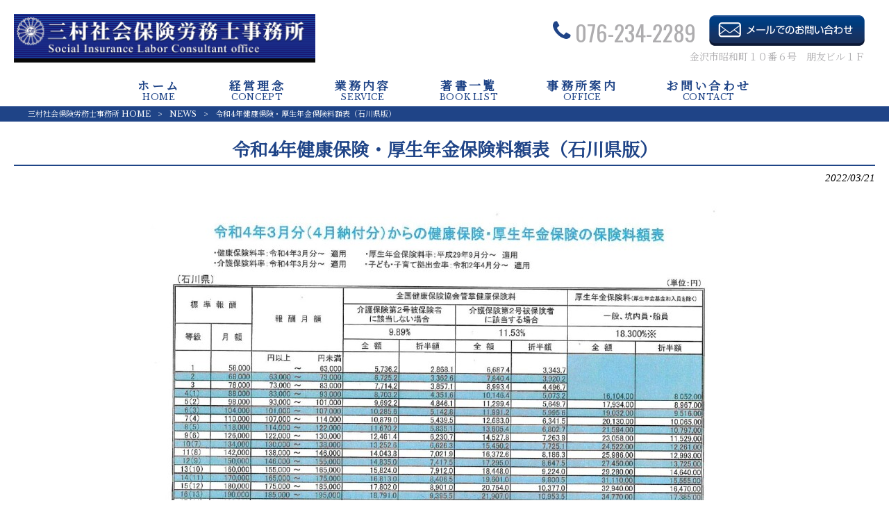

--- FILE ---
content_type: text/html; charset=UTF-8
request_url: https://mimura-office.com/news/%E4%BB%A4%E5%92%8C4%E5%B9%B4%E5%81%A5%E5%BA%B7%E4%BF%9D%E9%99%BA%E3%83%BB%E5%8E%9A%E7%94%9F%E5%B9%B4%E9%87%91%E4%BF%9D%E9%99%BA%E6%96%99%E9%A1%8D%E8%A1%A8%EF%BC%88%E7%9F%B3%E5%B7%9D%E7%9C%8C%E7%89%88/
body_size: 9994
content:
<!DOCTYPE html>
<html dir="ltr" lang="ja">
<head>
<meta charset="UTF-8">
<meta name="viewport" content="width=device-width, user-scalable=yes, maximum-scale=1.0, minimum-scale=1.0">

<link rel="stylesheet" type="text/css" media="all" href="https://mimura-office.com/struct/wp-content/themes/mrp04/style.css">
<link rel="stylesheet" type="text/css" media="all" href="https://mimura-office.com/struct/wp-content/themes/mrp04-child/css/custom.css">
<link rel="stylesheet" type="text/css" media="all" href="https://mimura-office.com/struct/wp-content/themes/mrp04/css/animate.css">
<link rel="pingback" href="https://mimura-office.com/struct/xmlrpc.php">
<link href='https://fonts.googleapis.com/css?family=Oswald:400' rel='stylesheet' type='text/css'>
<!--[if lt IE 9]>
<script src="https://mimura-office.com/struct/wp-content/themes/mrp04/js/html5.js"></script>
<script src="https://mimura-office.com/struct/wp-content/themes/mrp04/js/css3-mediaqueries.js"></script>
<![endif]-->
	<style>img:is([sizes="auto" i], [sizes^="auto," i]) { contain-intrinsic-size: 3000px 1500px }</style>
	
		<!-- All in One SEO 4.9.3 - aioseo.com -->
		<title>令和4年健康保険・厚生年金保険料額表（石川県版） | 三村社会保険労務士事務所</title>
	<meta name="robots" content="max-image-preview:large" />
	<meta name="author" content="mi-mp1027"/>
	<link rel="canonical" href="https://mimura-office.com/news/%e4%bb%a4%e5%92%8c4%e5%b9%b4%e5%81%a5%e5%ba%b7%e4%bf%9d%e9%99%ba%e3%83%bb%e5%8e%9a%e7%94%9f%e5%b9%b4%e9%87%91%e4%bf%9d%e9%99%ba%e6%96%99%e9%a1%8d%e8%a1%a8%ef%bc%88%e7%9f%b3%e5%b7%9d%e7%9c%8c%e7%89%88/" />
	<meta name="generator" content="All in One SEO (AIOSEO) 4.9.3" />
		<script type="application/ld+json" class="aioseo-schema">
			{"@context":"https:\/\/schema.org","@graph":[{"@type":"Article","@id":"https:\/\/mimura-office.com\/news\/%e4%bb%a4%e5%92%8c4%e5%b9%b4%e5%81%a5%e5%ba%b7%e4%bf%9d%e9%99%ba%e3%83%bb%e5%8e%9a%e7%94%9f%e5%b9%b4%e9%87%91%e4%bf%9d%e9%99%ba%e6%96%99%e9%a1%8d%e8%a1%a8%ef%bc%88%e7%9f%b3%e5%b7%9d%e7%9c%8c%e7%89%88\/#article","name":"\u4ee4\u548c4\u5e74\u5065\u5eb7\u4fdd\u967a\u30fb\u539a\u751f\u5e74\u91d1\u4fdd\u967a\u6599\u984d\u8868\uff08\u77f3\u5ddd\u770c\u7248\uff09 | \u4e09\u6751\u793e\u4f1a\u4fdd\u967a\u52b4\u52d9\u58eb\u4e8b\u52d9\u6240","headline":"\u4ee4\u548c4\u5e74\u5065\u5eb7\u4fdd\u967a\u30fb\u539a\u751f\u5e74\u91d1\u4fdd\u967a\u6599\u984d\u8868\uff08\u77f3\u5ddd\u770c\u7248\uff09","author":{"@id":"https:\/\/mimura-office.com\/author\/mi-mp1027\/#author"},"publisher":{"@id":"https:\/\/mimura-office.com\/#organization"},"image":{"@type":"ImageObject","url":"https:\/\/mimura-office.com\/struct\/wp-content\/uploads\/8382c153143f95ed62a91d669d695968_page-0001.jpg","@id":"https:\/\/mimura-office.com\/news\/%e4%bb%a4%e5%92%8c4%e5%b9%b4%e5%81%a5%e5%ba%b7%e4%bf%9d%e9%99%ba%e3%83%bb%e5%8e%9a%e7%94%9f%e5%b9%b4%e9%87%91%e4%bf%9d%e9%99%ba%e6%96%99%e9%a1%8d%e8%a1%a8%ef%bc%88%e7%9f%b3%e5%b7%9d%e7%9c%8c%e7%89%88\/#articleImage","width":848,"height":1200},"datePublished":"2022-03-21T09:34:48+09:00","dateModified":"2022-03-21T09:34:48+09:00","inLanguage":"ja","mainEntityOfPage":{"@id":"https:\/\/mimura-office.com\/news\/%e4%bb%a4%e5%92%8c4%e5%b9%b4%e5%81%a5%e5%ba%b7%e4%bf%9d%e9%99%ba%e3%83%bb%e5%8e%9a%e7%94%9f%e5%b9%b4%e9%87%91%e4%bf%9d%e9%99%ba%e6%96%99%e9%a1%8d%e8%a1%a8%ef%bc%88%e7%9f%b3%e5%b7%9d%e7%9c%8c%e7%89%88\/#webpage"},"isPartOf":{"@id":"https:\/\/mimura-office.com\/news\/%e4%bb%a4%e5%92%8c4%e5%b9%b4%e5%81%a5%e5%ba%b7%e4%bf%9d%e9%99%ba%e3%83%bb%e5%8e%9a%e7%94%9f%e5%b9%b4%e9%87%91%e4%bf%9d%e9%99%ba%e6%96%99%e9%a1%8d%e8%a1%a8%ef%bc%88%e7%9f%b3%e5%b7%9d%e7%9c%8c%e7%89%88\/#webpage"},"articleSection":"NEWS"},{"@type":"BreadcrumbList","@id":"https:\/\/mimura-office.com\/news\/%e4%bb%a4%e5%92%8c4%e5%b9%b4%e5%81%a5%e5%ba%b7%e4%bf%9d%e9%99%ba%e3%83%bb%e5%8e%9a%e7%94%9f%e5%b9%b4%e9%87%91%e4%bf%9d%e9%99%ba%e6%96%99%e9%a1%8d%e8%a1%a8%ef%bc%88%e7%9f%b3%e5%b7%9d%e7%9c%8c%e7%89%88\/#breadcrumblist","itemListElement":[{"@type":"ListItem","@id":"https:\/\/mimura-office.com#listItem","position":1,"name":"Home","item":"https:\/\/mimura-office.com","nextItem":{"@type":"ListItem","@id":"https:\/\/mimura-office.com\/news\/#listItem","name":"NEWS"}},{"@type":"ListItem","@id":"https:\/\/mimura-office.com\/news\/#listItem","position":2,"name":"NEWS","item":"https:\/\/mimura-office.com\/news\/","nextItem":{"@type":"ListItem","@id":"https:\/\/mimura-office.com\/news\/%e4%bb%a4%e5%92%8c4%e5%b9%b4%e5%81%a5%e5%ba%b7%e4%bf%9d%e9%99%ba%e3%83%bb%e5%8e%9a%e7%94%9f%e5%b9%b4%e9%87%91%e4%bf%9d%e9%99%ba%e6%96%99%e9%a1%8d%e8%a1%a8%ef%bc%88%e7%9f%b3%e5%b7%9d%e7%9c%8c%e7%89%88\/#listItem","name":"\u4ee4\u548c4\u5e74\u5065\u5eb7\u4fdd\u967a\u30fb\u539a\u751f\u5e74\u91d1\u4fdd\u967a\u6599\u984d\u8868\uff08\u77f3\u5ddd\u770c\u7248\uff09"},"previousItem":{"@type":"ListItem","@id":"https:\/\/mimura-office.com#listItem","name":"Home"}},{"@type":"ListItem","@id":"https:\/\/mimura-office.com\/news\/%e4%bb%a4%e5%92%8c4%e5%b9%b4%e5%81%a5%e5%ba%b7%e4%bf%9d%e9%99%ba%e3%83%bb%e5%8e%9a%e7%94%9f%e5%b9%b4%e9%87%91%e4%bf%9d%e9%99%ba%e6%96%99%e9%a1%8d%e8%a1%a8%ef%bc%88%e7%9f%b3%e5%b7%9d%e7%9c%8c%e7%89%88\/#listItem","position":3,"name":"\u4ee4\u548c4\u5e74\u5065\u5eb7\u4fdd\u967a\u30fb\u539a\u751f\u5e74\u91d1\u4fdd\u967a\u6599\u984d\u8868\uff08\u77f3\u5ddd\u770c\u7248\uff09","previousItem":{"@type":"ListItem","@id":"https:\/\/mimura-office.com\/news\/#listItem","name":"NEWS"}}]},{"@type":"Organization","@id":"https:\/\/mimura-office.com\/#organization","name":"\u4e09\u6751\u793e\u4f1a\u4fdd\u967a\u52b4\u52d9\u58eb\u4e8b\u52d9\u6240","url":"https:\/\/mimura-office.com\/"},{"@type":"Person","@id":"https:\/\/mimura-office.com\/author\/mi-mp1027\/#author","url":"https:\/\/mimura-office.com\/author\/mi-mp1027\/","name":"mi-mp1027","image":{"@type":"ImageObject","@id":"https:\/\/mimura-office.com\/news\/%e4%bb%a4%e5%92%8c4%e5%b9%b4%e5%81%a5%e5%ba%b7%e4%bf%9d%e9%99%ba%e3%83%bb%e5%8e%9a%e7%94%9f%e5%b9%b4%e9%87%91%e4%bf%9d%e9%99%ba%e6%96%99%e9%a1%8d%e8%a1%a8%ef%bc%88%e7%9f%b3%e5%b7%9d%e7%9c%8c%e7%89%88\/#authorImage","url":"https:\/\/secure.gravatar.com\/avatar\/1adc7d1591ce9abaa0ce415634d9f1043dffc2e05b8acfcb0e9fc65d60bb2dda?s=96&d=mm&r=g","width":96,"height":96,"caption":"mi-mp1027"}},{"@type":"WebPage","@id":"https:\/\/mimura-office.com\/news\/%e4%bb%a4%e5%92%8c4%e5%b9%b4%e5%81%a5%e5%ba%b7%e4%bf%9d%e9%99%ba%e3%83%bb%e5%8e%9a%e7%94%9f%e5%b9%b4%e9%87%91%e4%bf%9d%e9%99%ba%e6%96%99%e9%a1%8d%e8%a1%a8%ef%bc%88%e7%9f%b3%e5%b7%9d%e7%9c%8c%e7%89%88\/#webpage","url":"https:\/\/mimura-office.com\/news\/%e4%bb%a4%e5%92%8c4%e5%b9%b4%e5%81%a5%e5%ba%b7%e4%bf%9d%e9%99%ba%e3%83%bb%e5%8e%9a%e7%94%9f%e5%b9%b4%e9%87%91%e4%bf%9d%e9%99%ba%e6%96%99%e9%a1%8d%e8%a1%a8%ef%bc%88%e7%9f%b3%e5%b7%9d%e7%9c%8c%e7%89%88\/","name":"\u4ee4\u548c4\u5e74\u5065\u5eb7\u4fdd\u967a\u30fb\u539a\u751f\u5e74\u91d1\u4fdd\u967a\u6599\u984d\u8868\uff08\u77f3\u5ddd\u770c\u7248\uff09 | \u4e09\u6751\u793e\u4f1a\u4fdd\u967a\u52b4\u52d9\u58eb\u4e8b\u52d9\u6240","inLanguage":"ja","isPartOf":{"@id":"https:\/\/mimura-office.com\/#website"},"breadcrumb":{"@id":"https:\/\/mimura-office.com\/news\/%e4%bb%a4%e5%92%8c4%e5%b9%b4%e5%81%a5%e5%ba%b7%e4%bf%9d%e9%99%ba%e3%83%bb%e5%8e%9a%e7%94%9f%e5%b9%b4%e9%87%91%e4%bf%9d%e9%99%ba%e6%96%99%e9%a1%8d%e8%a1%a8%ef%bc%88%e7%9f%b3%e5%b7%9d%e7%9c%8c%e7%89%88\/#breadcrumblist"},"author":{"@id":"https:\/\/mimura-office.com\/author\/mi-mp1027\/#author"},"creator":{"@id":"https:\/\/mimura-office.com\/author\/mi-mp1027\/#author"},"datePublished":"2022-03-21T09:34:48+09:00","dateModified":"2022-03-21T09:34:48+09:00"},{"@type":"WebSite","@id":"https:\/\/mimura-office.com\/#website","url":"https:\/\/mimura-office.com\/","name":"\u4e09\u6751\u793e\u4f1a\u4fdd\u967a\u52b4\u52d9\u58eb\u4e8b\u52d9\u6240","inLanguage":"ja","publisher":{"@id":"https:\/\/mimura-office.com\/#organization"}}]}
		</script>
		<!-- All in One SEO -->

		<!-- This site uses the Google Analytics by MonsterInsights plugin v9.11.1 - Using Analytics tracking - https://www.monsterinsights.com/ -->
		<!-- Note: MonsterInsights is not currently configured on this site. The site owner needs to authenticate with Google Analytics in the MonsterInsights settings panel. -->
					<!-- No tracking code set -->
				<!-- / Google Analytics by MonsterInsights -->
		<script type="text/javascript">
/* <![CDATA[ */
window._wpemojiSettings = {"baseUrl":"https:\/\/s.w.org\/images\/core\/emoji\/16.0.1\/72x72\/","ext":".png","svgUrl":"https:\/\/s.w.org\/images\/core\/emoji\/16.0.1\/svg\/","svgExt":".svg","source":{"concatemoji":"https:\/\/mimura-office.com\/struct\/wp-includes\/js\/wp-emoji-release.min.js"}};
/*! This file is auto-generated */
!function(s,n){var o,i,e;function c(e){try{var t={supportTests:e,timestamp:(new Date).valueOf()};sessionStorage.setItem(o,JSON.stringify(t))}catch(e){}}function p(e,t,n){e.clearRect(0,0,e.canvas.width,e.canvas.height),e.fillText(t,0,0);var t=new Uint32Array(e.getImageData(0,0,e.canvas.width,e.canvas.height).data),a=(e.clearRect(0,0,e.canvas.width,e.canvas.height),e.fillText(n,0,0),new Uint32Array(e.getImageData(0,0,e.canvas.width,e.canvas.height).data));return t.every(function(e,t){return e===a[t]})}function u(e,t){e.clearRect(0,0,e.canvas.width,e.canvas.height),e.fillText(t,0,0);for(var n=e.getImageData(16,16,1,1),a=0;a<n.data.length;a++)if(0!==n.data[a])return!1;return!0}function f(e,t,n,a){switch(t){case"flag":return n(e,"\ud83c\udff3\ufe0f\u200d\u26a7\ufe0f","\ud83c\udff3\ufe0f\u200b\u26a7\ufe0f")?!1:!n(e,"\ud83c\udde8\ud83c\uddf6","\ud83c\udde8\u200b\ud83c\uddf6")&&!n(e,"\ud83c\udff4\udb40\udc67\udb40\udc62\udb40\udc65\udb40\udc6e\udb40\udc67\udb40\udc7f","\ud83c\udff4\u200b\udb40\udc67\u200b\udb40\udc62\u200b\udb40\udc65\u200b\udb40\udc6e\u200b\udb40\udc67\u200b\udb40\udc7f");case"emoji":return!a(e,"\ud83e\udedf")}return!1}function g(e,t,n,a){var r="undefined"!=typeof WorkerGlobalScope&&self instanceof WorkerGlobalScope?new OffscreenCanvas(300,150):s.createElement("canvas"),o=r.getContext("2d",{willReadFrequently:!0}),i=(o.textBaseline="top",o.font="600 32px Arial",{});return e.forEach(function(e){i[e]=t(o,e,n,a)}),i}function t(e){var t=s.createElement("script");t.src=e,t.defer=!0,s.head.appendChild(t)}"undefined"!=typeof Promise&&(o="wpEmojiSettingsSupports",i=["flag","emoji"],n.supports={everything:!0,everythingExceptFlag:!0},e=new Promise(function(e){s.addEventListener("DOMContentLoaded",e,{once:!0})}),new Promise(function(t){var n=function(){try{var e=JSON.parse(sessionStorage.getItem(o));if("object"==typeof e&&"number"==typeof e.timestamp&&(new Date).valueOf()<e.timestamp+604800&&"object"==typeof e.supportTests)return e.supportTests}catch(e){}return null}();if(!n){if("undefined"!=typeof Worker&&"undefined"!=typeof OffscreenCanvas&&"undefined"!=typeof URL&&URL.createObjectURL&&"undefined"!=typeof Blob)try{var e="postMessage("+g.toString()+"("+[JSON.stringify(i),f.toString(),p.toString(),u.toString()].join(",")+"));",a=new Blob([e],{type:"text/javascript"}),r=new Worker(URL.createObjectURL(a),{name:"wpTestEmojiSupports"});return void(r.onmessage=function(e){c(n=e.data),r.terminate(),t(n)})}catch(e){}c(n=g(i,f,p,u))}t(n)}).then(function(e){for(var t in e)n.supports[t]=e[t],n.supports.everything=n.supports.everything&&n.supports[t],"flag"!==t&&(n.supports.everythingExceptFlag=n.supports.everythingExceptFlag&&n.supports[t]);n.supports.everythingExceptFlag=n.supports.everythingExceptFlag&&!n.supports.flag,n.DOMReady=!1,n.readyCallback=function(){n.DOMReady=!0}}).then(function(){return e}).then(function(){var e;n.supports.everything||(n.readyCallback(),(e=n.source||{}).concatemoji?t(e.concatemoji):e.wpemoji&&e.twemoji&&(t(e.twemoji),t(e.wpemoji)))}))}((window,document),window._wpemojiSettings);
/* ]]> */
</script>
<style id='wp-emoji-styles-inline-css' type='text/css'>

	img.wp-smiley, img.emoji {
		display: inline !important;
		border: none !important;
		box-shadow: none !important;
		height: 1em !important;
		width: 1em !important;
		margin: 0 0.07em !important;
		vertical-align: -0.1em !important;
		background: none !important;
		padding: 0 !important;
	}
</style>
<link rel='stylesheet' id='wp-block-library-css' href='https://mimura-office.com/struct/wp-includes/css/dist/block-library/style.min.css' type='text/css' media='all' />
<style id='classic-theme-styles-inline-css' type='text/css'>
/*! This file is auto-generated */
.wp-block-button__link{color:#fff;background-color:#32373c;border-radius:9999px;box-shadow:none;text-decoration:none;padding:calc(.667em + 2px) calc(1.333em + 2px);font-size:1.125em}.wp-block-file__button{background:#32373c;color:#fff;text-decoration:none}
</style>
<link rel='stylesheet' id='aioseo/css/src/vue/standalone/blocks/table-of-contents/global.scss-css' href='https://mimura-office.com/struct/wp-content/plugins/all-in-one-seo-pack/dist/Lite/assets/css/table-of-contents/global.e90f6d47.css' type='text/css' media='all' />
<style id='global-styles-inline-css' type='text/css'>
:root{--wp--preset--aspect-ratio--square: 1;--wp--preset--aspect-ratio--4-3: 4/3;--wp--preset--aspect-ratio--3-4: 3/4;--wp--preset--aspect-ratio--3-2: 3/2;--wp--preset--aspect-ratio--2-3: 2/3;--wp--preset--aspect-ratio--16-9: 16/9;--wp--preset--aspect-ratio--9-16: 9/16;--wp--preset--color--black: #000000;--wp--preset--color--cyan-bluish-gray: #abb8c3;--wp--preset--color--white: #ffffff;--wp--preset--color--pale-pink: #f78da7;--wp--preset--color--vivid-red: #cf2e2e;--wp--preset--color--luminous-vivid-orange: #ff6900;--wp--preset--color--luminous-vivid-amber: #fcb900;--wp--preset--color--light-green-cyan: #7bdcb5;--wp--preset--color--vivid-green-cyan: #00d084;--wp--preset--color--pale-cyan-blue: #8ed1fc;--wp--preset--color--vivid-cyan-blue: #0693e3;--wp--preset--color--vivid-purple: #9b51e0;--wp--preset--gradient--vivid-cyan-blue-to-vivid-purple: linear-gradient(135deg,rgba(6,147,227,1) 0%,rgb(155,81,224) 100%);--wp--preset--gradient--light-green-cyan-to-vivid-green-cyan: linear-gradient(135deg,rgb(122,220,180) 0%,rgb(0,208,130) 100%);--wp--preset--gradient--luminous-vivid-amber-to-luminous-vivid-orange: linear-gradient(135deg,rgba(252,185,0,1) 0%,rgba(255,105,0,1) 100%);--wp--preset--gradient--luminous-vivid-orange-to-vivid-red: linear-gradient(135deg,rgba(255,105,0,1) 0%,rgb(207,46,46) 100%);--wp--preset--gradient--very-light-gray-to-cyan-bluish-gray: linear-gradient(135deg,rgb(238,238,238) 0%,rgb(169,184,195) 100%);--wp--preset--gradient--cool-to-warm-spectrum: linear-gradient(135deg,rgb(74,234,220) 0%,rgb(151,120,209) 20%,rgb(207,42,186) 40%,rgb(238,44,130) 60%,rgb(251,105,98) 80%,rgb(254,248,76) 100%);--wp--preset--gradient--blush-light-purple: linear-gradient(135deg,rgb(255,206,236) 0%,rgb(152,150,240) 100%);--wp--preset--gradient--blush-bordeaux: linear-gradient(135deg,rgb(254,205,165) 0%,rgb(254,45,45) 50%,rgb(107,0,62) 100%);--wp--preset--gradient--luminous-dusk: linear-gradient(135deg,rgb(255,203,112) 0%,rgb(199,81,192) 50%,rgb(65,88,208) 100%);--wp--preset--gradient--pale-ocean: linear-gradient(135deg,rgb(255,245,203) 0%,rgb(182,227,212) 50%,rgb(51,167,181) 100%);--wp--preset--gradient--electric-grass: linear-gradient(135deg,rgb(202,248,128) 0%,rgb(113,206,126) 100%);--wp--preset--gradient--midnight: linear-gradient(135deg,rgb(2,3,129) 0%,rgb(40,116,252) 100%);--wp--preset--font-size--small: 13px;--wp--preset--font-size--medium: 20px;--wp--preset--font-size--large: 36px;--wp--preset--font-size--x-large: 42px;--wp--preset--spacing--20: 0.44rem;--wp--preset--spacing--30: 0.67rem;--wp--preset--spacing--40: 1rem;--wp--preset--spacing--50: 1.5rem;--wp--preset--spacing--60: 2.25rem;--wp--preset--spacing--70: 3.38rem;--wp--preset--spacing--80: 5.06rem;--wp--preset--shadow--natural: 6px 6px 9px rgba(0, 0, 0, 0.2);--wp--preset--shadow--deep: 12px 12px 50px rgba(0, 0, 0, 0.4);--wp--preset--shadow--sharp: 6px 6px 0px rgba(0, 0, 0, 0.2);--wp--preset--shadow--outlined: 6px 6px 0px -3px rgba(255, 255, 255, 1), 6px 6px rgba(0, 0, 0, 1);--wp--preset--shadow--crisp: 6px 6px 0px rgba(0, 0, 0, 1);}:where(.is-layout-flex){gap: 0.5em;}:where(.is-layout-grid){gap: 0.5em;}body .is-layout-flex{display: flex;}.is-layout-flex{flex-wrap: wrap;align-items: center;}.is-layout-flex > :is(*, div){margin: 0;}body .is-layout-grid{display: grid;}.is-layout-grid > :is(*, div){margin: 0;}:where(.wp-block-columns.is-layout-flex){gap: 2em;}:where(.wp-block-columns.is-layout-grid){gap: 2em;}:where(.wp-block-post-template.is-layout-flex){gap: 1.25em;}:where(.wp-block-post-template.is-layout-grid){gap: 1.25em;}.has-black-color{color: var(--wp--preset--color--black) !important;}.has-cyan-bluish-gray-color{color: var(--wp--preset--color--cyan-bluish-gray) !important;}.has-white-color{color: var(--wp--preset--color--white) !important;}.has-pale-pink-color{color: var(--wp--preset--color--pale-pink) !important;}.has-vivid-red-color{color: var(--wp--preset--color--vivid-red) !important;}.has-luminous-vivid-orange-color{color: var(--wp--preset--color--luminous-vivid-orange) !important;}.has-luminous-vivid-amber-color{color: var(--wp--preset--color--luminous-vivid-amber) !important;}.has-light-green-cyan-color{color: var(--wp--preset--color--light-green-cyan) !important;}.has-vivid-green-cyan-color{color: var(--wp--preset--color--vivid-green-cyan) !important;}.has-pale-cyan-blue-color{color: var(--wp--preset--color--pale-cyan-blue) !important;}.has-vivid-cyan-blue-color{color: var(--wp--preset--color--vivid-cyan-blue) !important;}.has-vivid-purple-color{color: var(--wp--preset--color--vivid-purple) !important;}.has-black-background-color{background-color: var(--wp--preset--color--black) !important;}.has-cyan-bluish-gray-background-color{background-color: var(--wp--preset--color--cyan-bluish-gray) !important;}.has-white-background-color{background-color: var(--wp--preset--color--white) !important;}.has-pale-pink-background-color{background-color: var(--wp--preset--color--pale-pink) !important;}.has-vivid-red-background-color{background-color: var(--wp--preset--color--vivid-red) !important;}.has-luminous-vivid-orange-background-color{background-color: var(--wp--preset--color--luminous-vivid-orange) !important;}.has-luminous-vivid-amber-background-color{background-color: var(--wp--preset--color--luminous-vivid-amber) !important;}.has-light-green-cyan-background-color{background-color: var(--wp--preset--color--light-green-cyan) !important;}.has-vivid-green-cyan-background-color{background-color: var(--wp--preset--color--vivid-green-cyan) !important;}.has-pale-cyan-blue-background-color{background-color: var(--wp--preset--color--pale-cyan-blue) !important;}.has-vivid-cyan-blue-background-color{background-color: var(--wp--preset--color--vivid-cyan-blue) !important;}.has-vivid-purple-background-color{background-color: var(--wp--preset--color--vivid-purple) !important;}.has-black-border-color{border-color: var(--wp--preset--color--black) !important;}.has-cyan-bluish-gray-border-color{border-color: var(--wp--preset--color--cyan-bluish-gray) !important;}.has-white-border-color{border-color: var(--wp--preset--color--white) !important;}.has-pale-pink-border-color{border-color: var(--wp--preset--color--pale-pink) !important;}.has-vivid-red-border-color{border-color: var(--wp--preset--color--vivid-red) !important;}.has-luminous-vivid-orange-border-color{border-color: var(--wp--preset--color--luminous-vivid-orange) !important;}.has-luminous-vivid-amber-border-color{border-color: var(--wp--preset--color--luminous-vivid-amber) !important;}.has-light-green-cyan-border-color{border-color: var(--wp--preset--color--light-green-cyan) !important;}.has-vivid-green-cyan-border-color{border-color: var(--wp--preset--color--vivid-green-cyan) !important;}.has-pale-cyan-blue-border-color{border-color: var(--wp--preset--color--pale-cyan-blue) !important;}.has-vivid-cyan-blue-border-color{border-color: var(--wp--preset--color--vivid-cyan-blue) !important;}.has-vivid-purple-border-color{border-color: var(--wp--preset--color--vivid-purple) !important;}.has-vivid-cyan-blue-to-vivid-purple-gradient-background{background: var(--wp--preset--gradient--vivid-cyan-blue-to-vivid-purple) !important;}.has-light-green-cyan-to-vivid-green-cyan-gradient-background{background: var(--wp--preset--gradient--light-green-cyan-to-vivid-green-cyan) !important;}.has-luminous-vivid-amber-to-luminous-vivid-orange-gradient-background{background: var(--wp--preset--gradient--luminous-vivid-amber-to-luminous-vivid-orange) !important;}.has-luminous-vivid-orange-to-vivid-red-gradient-background{background: var(--wp--preset--gradient--luminous-vivid-orange-to-vivid-red) !important;}.has-very-light-gray-to-cyan-bluish-gray-gradient-background{background: var(--wp--preset--gradient--very-light-gray-to-cyan-bluish-gray) !important;}.has-cool-to-warm-spectrum-gradient-background{background: var(--wp--preset--gradient--cool-to-warm-spectrum) !important;}.has-blush-light-purple-gradient-background{background: var(--wp--preset--gradient--blush-light-purple) !important;}.has-blush-bordeaux-gradient-background{background: var(--wp--preset--gradient--blush-bordeaux) !important;}.has-luminous-dusk-gradient-background{background: var(--wp--preset--gradient--luminous-dusk) !important;}.has-pale-ocean-gradient-background{background: var(--wp--preset--gradient--pale-ocean) !important;}.has-electric-grass-gradient-background{background: var(--wp--preset--gradient--electric-grass) !important;}.has-midnight-gradient-background{background: var(--wp--preset--gradient--midnight) !important;}.has-small-font-size{font-size: var(--wp--preset--font-size--small) !important;}.has-medium-font-size{font-size: var(--wp--preset--font-size--medium) !important;}.has-large-font-size{font-size: var(--wp--preset--font-size--large) !important;}.has-x-large-font-size{font-size: var(--wp--preset--font-size--x-large) !important;}
:where(.wp-block-post-template.is-layout-flex){gap: 1.25em;}:where(.wp-block-post-template.is-layout-grid){gap: 1.25em;}
:where(.wp-block-columns.is-layout-flex){gap: 2em;}:where(.wp-block-columns.is-layout-grid){gap: 2em;}
:root :where(.wp-block-pullquote){font-size: 1.5em;line-height: 1.6;}
</style>
<link rel='stylesheet' id='contact-form-7-css' href='https://mimura-office.com/struct/wp-content/plugins/contact-form-7/includes/css/styles.css' type='text/css' media='all' />
<link rel='stylesheet' id='scroll-top-css-css' href='https://mimura-office.com/struct/wp-content/plugins/scroll-top/assets/css/scroll-top.css' type='text/css' media='all' />
<link rel='stylesheet' id='wc-shortcodes-style-css' href='https://mimura-office.com/struct/wp-content/plugins/wc-shortcodes/public/assets/css/style.css' type='text/css' media='all' />
<link rel='stylesheet' id='morph-child-style-css' href='https://mimura-office.com/struct/wp-content/themes/mrp04-child/style.css' type='text/css' media='all' />
<link rel='stylesheet' id='iajcf-frontend-css' href='https://mimura-office.com/struct/wp-content/plugins/morph-extension-system/extensions/image-auth-japanese-version-for-contactform7/css/frontend.css' type='text/css' media='all' />
<link rel='stylesheet' id='slb_core-css' href='https://mimura-office.com/struct/wp-content/plugins/simple-lightbox/client/css/app.css' type='text/css' media='all' />
<link rel='stylesheet' id='wordpresscanvas-font-awesome-css' href='https://mimura-office.com/struct/wp-content/plugins/wc-shortcodes/public/assets/css/font-awesome.min.css' type='text/css' media='all' />
<script type="text/javascript" src="https://mimura-office.com/struct/wp-includes/js/jquery/jquery.min.js" id="jquery-core-js"></script>
<script type="text/javascript" src="https://mimura-office.com/struct/wp-includes/js/jquery/jquery-migrate.min.js" id="jquery-migrate-js"></script>
<link rel="https://api.w.org/" href="https://mimura-office.com/wp-json/" /><link rel="alternate" title="JSON" type="application/json" href="https://mimura-office.com/wp-json/wp/v2/posts/417" /><link rel="alternate" title="oEmbed (JSON)" type="application/json+oembed" href="https://mimura-office.com/wp-json/oembed/1.0/embed?url=https%3A%2F%2Fmimura-office.com%2Fnews%2F%25e4%25bb%25a4%25e5%2592%258c4%25e5%25b9%25b4%25e5%2581%25a5%25e5%25ba%25b7%25e4%25bf%259d%25e9%2599%25ba%25e3%2583%25bb%25e5%258e%259a%25e7%2594%259f%25e5%25b9%25b4%25e9%2587%2591%25e4%25bf%259d%25e9%2599%25ba%25e6%2596%2599%25e9%25a1%258d%25e8%25a1%25a8%25ef%25bc%2588%25e7%259f%25b3%25e5%25b7%259d%25e7%259c%258c%25e7%2589%2588%2F" />
<link rel="alternate" title="oEmbed (XML)" type="text/xml+oembed" href="https://mimura-office.com/wp-json/oembed/1.0/embed?url=https%3A%2F%2Fmimura-office.com%2Fnews%2F%25e4%25bb%25a4%25e5%2592%258c4%25e5%25b9%25b4%25e5%2581%25a5%25e5%25ba%25b7%25e4%25bf%259d%25e9%2599%25ba%25e3%2583%25bb%25e5%258e%259a%25e7%2594%259f%25e5%25b9%25b4%25e9%2587%2591%25e4%25bf%259d%25e9%2599%25ba%25e6%2596%2599%25e9%25a1%258d%25e8%25a1%25a8%25ef%25bc%2588%25e7%259f%25b3%25e5%25b7%259d%25e7%259c%258c%25e7%2589%2588%2F&#038;format=xml" />
<!-- Scroll To Top -->
<style id="scrolltop-custom-style">
		#scrollUp {border-radius:3px;opacity:0.7;bottom:20px;right:20px;background:#000000;;}
		#scrollUp:hover{opacity:1;}
        .top-icon{stroke:#ffffff;}
        
		
		</style>
<!-- End Scroll Top - https://wordpress.org/plugins/scroll-top/ -->
<!-- Analytics by WP Statistics - https://wp-statistics.com -->
<script src="https://mimura-office.com/struct/wp-content/themes/mrp04/js/jquery-1.9.0.min.js"></script><script src="https://mimura-office.com/struct/wp-content/themes/mrp04/js/nav-accord.js"></script>
<script src="https://mimura-office.com/struct/wp-content/themes/mrp04/js/smoothscroll.js"></script>
<script src="https://mimura-office.com/struct/wp-content/themes/mrp04/js/wow.min.js"></script>
<script src="https://mimura-office.com/struct/wp-content/themes/mrp04/js/effect.js"></script>
<script src="https://mimura-office.com/struct/wp-content/themes/mrp04/js/css_browser_selector.js"></script>
</head>
<body class="wp-singular post-template-default single single-post postid-417 single-format-standard wp-theme-mrp04 wp-child-theme-mrp04-child metaslider-plugin wc-shortcodes-font-awesome-enabled cat-news">
<header id="header" role="banner">

	<div class="inner">
		<div id="header-layout">
			<div class="logo"><a href="https://mimura-office.com/" title="三村社会保険労務士事務所" rel="home">
				<img src="https://mimura-office.com/struct/wp-content/uploads/top_title.gif" alt="三村社会保険労務士事務所">				</a></div>
				<div class="contact">
<div id="headerInfo">
<div class="float">
<div class="tel"><p><i class="fa fa-phone" style="vertical-align:middle; margin-right:6px; margin-top:-14px;"></i>076-234-2289</p>
</div>
<div class="mail"><a href="/contact/" class="btn"><img src="https://mimura-office.com/struct/wp-content/themes/mrp04-child/images/mail-blue2.png" width="224" height="44" alt="メールでのお問い合わせはこちら"></a>
</div>
<p class="add">金沢市昭和町１０番６号　朋友ビル１Ｆ</p>
</div>
</div>
</div>
		</div>
	</div>
</header>
<!-- nav -->

<nav id="mainNav" class="site-header">
	<div class="inner"> <a class="menu" id="menu"><span>MENU</span></a>
		<div class="panel nav-effect">
			<ul><li id="menu-item-5" class="menu-item menu-item-type-post_type menu-item-object-page menu-item-home"><a href="https://mimura-office.com/"><b>ホーム</b><span>HOME</span></a></li>
<li id="menu-item-104" class="menu-item menu-item-type-post_type menu-item-object-page"><a href="https://mimura-office.com/concept/"><b>経営理念</b><span>CONCEPT</span></a></li>
<li id="menu-item-103" class="menu-item menu-item-type-post_type menu-item-object-page"><a href="https://mimura-office.com/service/"><b>業務内容</b><span>SERVICE</span></a></li>
<li id="menu-item-102" class="menu-item menu-item-type-post_type menu-item-object-page"><a href="https://mimura-office.com/booklist/"><b>著書一覧</b><span>BOOK LIST</span></a></li>
<li id="menu-item-105" class="menu-item menu-item-type-post_type menu-item-object-page"><a href="https://mimura-office.com/office/"><b>事務所案内</b><span>OFFICE</span></a></li>
<li id="menu-item-101" class="menu-item menu-item-type-post_type menu-item-object-page"><a href="https://mimura-office.com/contact/"><b>お問い合わせ</b><span>CONTACT</span></a></li>
</ul>		</div>
	</div>
</nav>
<!-- end/nav -->
	 <!-- breadcrumb -->

<div id="breadcrumb" class="clearfix">
	<ul>
		<li itemscope itemtype="http://data-vocabulary.org/Breadcrumb"><a itemprop="url" href="https://mimura-office.com/">
			三村社会保険労務士事務所			HOME</a></li>
		<li>&gt;</li>
										<li itemscope itemtype="http://data-vocabulary.org/Breadcrumb"><a itemprop="url" href="https://mimura-office.com/news/">NEWS</a></li>
		<li>&gt;</li>
		<li><span itemprop="title">令和4年健康保険・厚生年金保険料額表（石川県版）</span></li>
			</ul>
</div>
<!-- end/breadcrumb -->
<div id="wrapper">
<div id="content" class="wide">
<!--single-->
																														<section>
		<article id="post-417" class="content">
		<header>
			<h1 class="title first"><span>
				令和4年健康保険・厚生年金保険料額表（石川県版）				</span></h1>
			<p class="dateLabel">
				<time datetime="2022-03-21">
					2022/03/21				</time>
		</header>
		<div class="post">
			<p><a href="https://mimura-office.com/struct/wp-content/uploads/8382c153143f95ed62a91d669d695968_page-0001.jpg" data-slb-active="1" data-slb-asset="1843891026" data-slb-internal="0" data-slb-group="417"><img fetchpriority="high" decoding="async" src="https://mimura-office.com/struct/wp-content/uploads/8382c153143f95ed62a91d669d695968_page-0001.jpg" alt="" width="848" height="1200" class="wp-image-420 size-full aligncenter" /></a></p>			<!-- social -->
						<!-- end/social --> 
		</div>
			</article>
		<div class="pagenav"> <span class="prev">
		<a href="https://mimura-office.com/news/3%e6%9c%88%e5%8a%a9%e6%88%90%e9%87%91%e6%83%85%e5%a0%b1/" rel="prev">&laquo; 前のページ</a>		</span> <span class="next">
		<a href="https://mimura-office.com/news/%e4%bb%a4%e5%92%8c4%e5%b9%b4%e3%80%80%e9%9b%87%e7%94%a8%e4%bf%9d%e9%99%ba%e6%96%99%e7%8e%87%e3%81%ae%e3%81%94%e6%a1%88%e5%86%85/" rel="next">後のページ &raquo;</a>		</span> </div>
	</section>
</div>
<!-- / content -->
</div>
<!-- / wrapper -->

<footer id="footer">
	<div class="inner">
		
		<div class="footnav">
		<ul><li id="menu-item-34" class="menu-item menu-item-type-post_type menu-item-object-page menu-item-34"><a href="https://mimura-office.com/sitemap/">サイトマップ</a></li>
<li id="menu-item-35" class="menu-item menu-item-type-post_type menu-item-object-page menu-item-35"><a href="https://mimura-office.com/privacy/">プライバシーポリシー</a></li>
</ul>				<div id="socialicon">
			<ul>
						</ul>
		</div>
				</div>

	</div>
</footer>
<!-- / footer -->
<p id="copyright">Copyright &copy; 2026 三村社会保険労務士事務所 All rights Reserved.</p>
<script type="speculationrules">
{"prefetch":[{"source":"document","where":{"and":[{"href_matches":"\/*"},{"not":{"href_matches":["\/struct\/wp-*.php","\/struct\/wp-admin\/*","\/struct\/wp-content\/uploads\/*","\/struct\/wp-content\/*","\/struct\/wp-content\/plugins\/*","\/struct\/wp-content\/themes\/mrp04-child\/*","\/struct\/wp-content\/themes\/mrp04\/*","\/*\\?(.+)"]}},{"not":{"selector_matches":"a[rel~=\"nofollow\"]"}},{"not":{"selector_matches":".no-prefetch, .no-prefetch a"}}]},"eagerness":"conservative"}]}
</script>
			<script>
				// Used by Gallery Custom Links to handle tenacious Lightboxes
				//jQuery(document).ready(function () {

					function mgclInit() {
						
						// In jQuery:
						// if (jQuery.fn.off) {
						// 	jQuery('.no-lightbox, .no-lightbox img').off('click'); // jQuery 1.7+
						// }
						// else {
						// 	jQuery('.no-lightbox, .no-lightbox img').unbind('click'); // < jQuery 1.7
						// }

						// 2022/10/24: In Vanilla JS
						var elements = document.querySelectorAll('.no-lightbox, .no-lightbox img');
						for (var i = 0; i < elements.length; i++) {
						 	elements[i].onclick = null;
						}


						// In jQuery:
						//jQuery('a.no-lightbox').click(mgclOnClick);

						// 2022/10/24: In Vanilla JS:
						var elements = document.querySelectorAll('a.no-lightbox');
						for (var i = 0; i < elements.length; i++) {
						 	elements[i].onclick = mgclOnClick;
						}

						// in jQuery:
						// if (jQuery.fn.off) {
						// 	jQuery('a.set-target').off('click'); // jQuery 1.7+
						// }
						// else {
						// 	jQuery('a.set-target').unbind('click'); // < jQuery 1.7
						// }
						// jQuery('a.set-target').click(mgclOnClick);

						// 2022/10/24: In Vanilla JS:
						var elements = document.querySelectorAll('a.set-target');
						for (var i = 0; i < elements.length; i++) {
						 	elements[i].onclick = mgclOnClick;
						}
					}

					function mgclOnClick() {
						if (!this.target || this.target == '' || this.target == '_self')
							window.location = this.href;
						else
							window.open(this.href,this.target);
						return false;
					}

					// From WP Gallery Custom Links
					// Reduce the number of  conflicting lightboxes
					function mgclAddLoadEvent(func) {
						var oldOnload = window.onload;
						if (typeof window.onload != 'function') {
							window.onload = func;
						} else {
							window.onload = function() {
								oldOnload();
								func();
							}
						}
					}

					mgclAddLoadEvent(mgclInit);
					mgclInit();

				//});
			</script>
		<script type="text/javascript" src="https://mimura-office.com/struct/wp-includes/js/dist/hooks.min.js" id="wp-hooks-js"></script>
<script type="text/javascript" src="https://mimura-office.com/struct/wp-includes/js/dist/i18n.min.js" id="wp-i18n-js"></script>
<script type="text/javascript" id="wp-i18n-js-after">
/* <![CDATA[ */
wp.i18n.setLocaleData( { 'text direction\u0004ltr': [ 'ltr' ] } );
/* ]]> */
</script>
<script type="text/javascript" src="https://mimura-office.com/struct/wp-content/plugins/contact-form-7/includes/swv/js/index.js" id="swv-js"></script>
<script type="text/javascript" id="contact-form-7-js-translations">
/* <![CDATA[ */
( function( domain, translations ) {
	var localeData = translations.locale_data[ domain ] || translations.locale_data.messages;
	localeData[""].domain = domain;
	wp.i18n.setLocaleData( localeData, domain );
} )( "contact-form-7", {"translation-revision-date":"2025-11-30 08:12:23+0000","generator":"GlotPress\/4.0.3","domain":"messages","locale_data":{"messages":{"":{"domain":"messages","plural-forms":"nplurals=1; plural=0;","lang":"ja_JP"},"This contact form is placed in the wrong place.":["\u3053\u306e\u30b3\u30f3\u30bf\u30af\u30c8\u30d5\u30a9\u30fc\u30e0\u306f\u9593\u9055\u3063\u305f\u4f4d\u7f6e\u306b\u7f6e\u304b\u308c\u3066\u3044\u307e\u3059\u3002"],"Error:":["\u30a8\u30e9\u30fc:"]}},"comment":{"reference":"includes\/js\/index.js"}} );
/* ]]> */
</script>
<script type="text/javascript" id="contact-form-7-js-before">
/* <![CDATA[ */
var wpcf7 = {
    "api": {
        "root": "https:\/\/mimura-office.com\/wp-json\/",
        "namespace": "contact-form-7\/v1"
    },
    "cached": 1
};
/* ]]> */
</script>
<script type="text/javascript" src="https://mimura-office.com/struct/wp-content/plugins/contact-form-7/includes/js/index.js" id="contact-form-7-js"></script>
<script type="text/javascript" async defer src="https://mimura-office.com/struct/wp-content/plugins/scroll-top/assets/js/jquery.scrollUp.min.js" id="scroll-top-js-js"></script>
<script type="text/javascript" src="https://mimura-office.com/struct/wp-includes/js/imagesloaded.min.js" id="imagesloaded-js"></script>
<script type="text/javascript" src="https://mimura-office.com/struct/wp-includes/js/masonry.min.js" id="masonry-js"></script>
<script type="text/javascript" src="https://mimura-office.com/struct/wp-includes/js/jquery/jquery.masonry.min.js" id="jquery-masonry-js"></script>
<script type="text/javascript" id="wc-shortcodes-rsvp-js-extra">
/* <![CDATA[ */
var WCShortcodes = {"ajaxurl":"https:\/\/mimura-office.com\/struct\/wp-admin\/admin-ajax.php"};
/* ]]> */
</script>
<script type="text/javascript" src="https://mimura-office.com/struct/wp-content/plugins/wc-shortcodes/public/assets/js/rsvp.js" id="wc-shortcodes-rsvp-js"></script>
<script type="text/javascript" src="https://mimura-office.com/struct/wp-content/plugins/simple-lightbox/client/js/prod/lib.core.js" id="slb_core-js"></script>
<script type="text/javascript" src="https://mimura-office.com/struct/wp-content/plugins/simple-lightbox/client/js/prod/lib.view.js" id="slb_view-js"></script>
<script type="text/javascript" src="https://mimura-office.com/struct/wp-content/plugins/simple-lightbox/themes/baseline/js/prod/client.js" id="slb-asset-slb_baseline-base-js"></script>
<script type="text/javascript" src="https://mimura-office.com/struct/wp-content/plugins/simple-lightbox/themes/default/js/prod/client.js" id="slb-asset-slb_default-base-js"></script>
<script type="text/javascript" src="https://mimura-office.com/struct/wp-content/plugins/simple-lightbox/template-tags/item/js/prod/tag.item.js" id="slb-asset-item-base-js"></script>
<script type="text/javascript" src="https://mimura-office.com/struct/wp-content/plugins/simple-lightbox/template-tags/ui/js/prod/tag.ui.js" id="slb-asset-ui-base-js"></script>
<script type="text/javascript" src="https://mimura-office.com/struct/wp-content/plugins/simple-lightbox/content-handlers/image/js/prod/handler.image.js" id="slb-asset-image-base-js"></script>
<script type="text/javascript" id="slb_footer">/* <![CDATA[ */if ( !!window.jQuery ) {(function($){$(document).ready(function(){if ( !!window.SLB && SLB.has_child('View.init') ) { SLB.View.init({"ui_autofit":true,"ui_animate":true,"slideshow_autostart":true,"slideshow_duration":"6","group_loop":true,"ui_overlay_opacity":"0.8","ui_title_default":false,"theme_default":"slb_default","ui_labels":{"loading":"Loading","close":"Close","nav_next":"Next","nav_prev":"Previous","slideshow_start":"Start slideshow","slideshow_stop":"Stop slideshow","group_status":"Item %current% of %total%"}}); }
if ( !!window.SLB && SLB.has_child('View.assets') ) { {$.extend(SLB.View.assets, {"1843891026":{"id":420,"type":"image","internal":true,"source":"https:\/\/mimura-office.com\/struct\/wp-content\/uploads\/8382c153143f95ed62a91d669d695968_page-0001.jpg","title":"8382c153143f95ed62a91d669d695968_page-0001","caption":"","description":""}});} }
/* THM */
if ( !!window.SLB && SLB.has_child('View.extend_theme') ) { SLB.View.extend_theme('slb_baseline',{"name":"\u30d9\u30fc\u30b9\u30e9\u30a4\u30f3","parent":"","styles":[{"handle":"base","uri":"https:\/\/mimura-office.com\/struct\/wp-content\/plugins\/simple-lightbox\/themes\/baseline\/css\/style.css","deps":[]}],"layout_raw":"<div class=\"slb_container\"><div class=\"slb_content\">{{item.content}}<div class=\"slb_nav\"><span class=\"slb_prev\">{{ui.nav_prev}}<\/span><span class=\"slb_next\">{{ui.nav_next}}<\/span><\/div><div class=\"slb_controls\"><span class=\"slb_close\">{{ui.close}}<\/span><span class=\"slb_slideshow\">{{ui.slideshow_control}}<\/span><\/div><div class=\"slb_loading\">{{ui.loading}}<\/div><\/div><div class=\"slb_details\"><div class=\"inner\"><div class=\"slb_data\"><div class=\"slb_data_content\"><span class=\"slb_data_title\">{{item.title}}<\/span><span class=\"slb_group_status\">{{ui.group_status}}<\/span><div class=\"slb_data_desc\">{{item.description}}<\/div><\/div><\/div><div class=\"slb_nav\"><span class=\"slb_prev\">{{ui.nav_prev}}<\/span><span class=\"slb_next\">{{ui.nav_next}}<\/span><\/div><\/div><\/div><\/div>"}); }if ( !!window.SLB && SLB.has_child('View.extend_theme') ) { SLB.View.extend_theme('slb_default',{"name":"\u30c7\u30d5\u30a9\u30eb\u30c8 (\u30e9\u30a4\u30c8)","parent":"slb_baseline","styles":[{"handle":"base","uri":"https:\/\/mimura-office.com\/struct\/wp-content\/plugins\/simple-lightbox\/themes\/default\/css\/style.css","deps":[]}]}); }})})(jQuery);}/* ]]> */</script>
<script type="text/javascript" id="slb_context">/* <![CDATA[ */if ( !!window.jQuery ) {(function($){$(document).ready(function(){if ( !!window.SLB ) { {$.extend(SLB, {"context":["public","user_guest"]});} }})})(jQuery);}/* ]]> */</script>

		<script id="scrolltop-custom-js">
		jQuery(document).ready(function($){
			$(window).load(function() {
				$.scrollUp({
					scrollSpeed: 300,
					animation: 'fade',
					scrollText: '<span class="scroll-top"><svg width="36px" height="36px" viewBox="0 0 24 24" xmlns="http://www.w3.org/2000/svg"><defs><style>.top-icon{fill:none;stroke-linecap:round;stroke-linejoin:bevel;stroke-width:1.5px;}</style></defs><g id="ic-chevron-top"><path class="top-icon" d="M16.78,14.2l-4.11-4.11a1,1,0,0,0-1.41,0l-4,4"/></g></svg></span>',
					scrollDistance: 300,
					scrollTarget: ''
				});
			});
		});
		</script>
<script>
  new WOW().init();
</script>
</body>
</html>

<!--
Performance optimized by W3 Total Cache. Learn more: https://www.boldgrid.com/w3-total-cache/?utm_source=w3tc&utm_medium=footer_comment&utm_campaign=free_plugin


Served from: mimura-office.com @ 2026-01-22 10:53:13 by W3 Total Cache
-->

--- FILE ---
content_type: text/css
request_url: https://mimura-office.com/struct/wp-content/themes/mrp04-child/css/custom.css
body_size: 6014
content:
@charset "UTF-8";

/*font*/
@import url(https://fonts.googleapis.com/css?family=Libre+Baskerville);
@import url(https://fonts.googleapis.com/css?family=Noto+Serif+JP);
@font-face {
	font-family: "mymincho";
	src: url("../../mrp04/font/mymincho.otf") format('truetype');
}

.mincho {
	font-family: "mymincho";
}

body{
line-height: 1.5;
font-family: "Libre Baskerville", "Noto Serif JP", YuMincho, "ヒラギノ明朝 ProN W3", "Hiragino Mincho ProN", "HG明朝E" , "Times New Roman" , "メイリオ", Meiryo, "ＭＳ Ｐ明朝", "ＭＳ 明朝", serif;font-weight:normal;
font-size:95%;
}
#header .contact .tel{
font-weight:normal;}
#header .add{
font-weight:normal;}

nav#mainNav{
font-weight:500;}


h1.title,
.post h1
{
font-weight:500;}
.post h2,
.post2b h2,
.post4b h2
{
font-weight:normal;}
.post h3
{
}
/* post内レスポンシブブロック指定
------------------------------------------------------------*/

.post .column2_40 {
	display: inline-block;
 *display: inline;
 *zoom: 1;
	margin: 5px 0;
	width: 40%;
	vertical-align: top;
}
.post .column2_40 img {
	max-width: 95.5%;
}
.post .column2_60 {
	display: inline-block;
 *display: inline;
 *zoom: 1;
	margin: 5px 0;
	width: 59.1%;
	vertical-align: top;
}
.post .column2_60 img {
	max-width: 95.5%;
}

/* post子ページ内レスポンシブブロック指定
------------------------------------------------------------*/

.childpost1b .column2_40 {
	display: inline-block;
 *display: inline;
 *zoom: 1;
	margin: 10px 0 10px 6px;
	width: 39%;
	vertical-align: top;
}
.childpost1b .column2_40 img {
	max-width: 95.5%;
	height: auto;
}
.childpost1b .column2_60 {
	display: inline-block;
 *display: inline;
 *zoom: 1;
	margin: 10px 2px 5px 0;
	width: 57.8%;
	vertical-align: top;
}
.childpost1b .column2_60 img {
	max-width: 95.5%;
	height: auto;
}

/*----------------------------------------------------------------------------------------------------
　幅750px以下から（header調節）
----------------------------------------------------------------------------------------------------*/
@media only screen and (max-width: 750px) {
.childpost1b .column2_40 {
	display: inline-block;
	width: 100%;
	margin: 6px auto 0 auto;
}
.childpost1b .column2_60 {
	display: inline-block;
	width: 96%;
	margin: 0 2% 5px 2%;
}
}

/*----------------------------------------------------------------------------------------------------
　幅640px以下から  （トップページの３画像調節など）
----------------------------------------------------------------------------------------------------*/
@media only screen and (max-width: 640px) {

.post .column2_40 {
	display: inline-block;
	margin: 5px 0;
	width: 100%;
}
.post .column2_60 {
	display: inline-block;
	margin: 5px 0;
	width: 100%;
}
.postlist .ttls {
    display: initial;
}

}/*@media print, screen and (max-width: 640px){*/
.newsTitle {
    background: inherit;
}


h1.title,
.post h1
{
border:none;
background: none;
/*padding-bottom: 9px;*/
padding: 6px 10px;
    padding-top: 8px;
}
section.widget h2
{
border:none;
background: none;
/*padding-bottom: 9px;*/
padding: 6px 10px;
    padding-top: 8px;
}

.post h3{
padding: 5px 0 3px 8px;
}

.post{
border-top:none;
}


body{

	background: rgba(255,255,255,1);
color: #000000;}
a{
color: #707070;}
a:hover,
a:active,
.newsTitle p a:hover
{
color: #000000;}

/*-----------------------------
ヘッダー(#header)
-----------------------------*/

.fa-phone:before {
color: #1F4487;}


#header .bg{
	background: rgba(75,45,28,1);
}
#header .bg .inner{
background: none;
}
#header h1,
#header .description{
color: #ffffff;font-size:10px;
}
#header{
	background: rgba(255,255,255,1);
}

#header .contact .tel{
color: #AEADAF;}
#header .contact .tel a{
color: #AEADAF;}
#header .add{
color: #AEADAF;}

@media only screen and (max-width:1023px) {
body nav#mainNav {
    width: initial;
padding: 0;
}
#header .inner{
/*background:none;*/
}

}/*@media only screen and (max-width:1023px)*/

/*-----------------------------------------
Menu Type Start
------------------------------------------*/
 @media print, screen and (min-width: 1024px){
nav#mainNav{

}

nav#mainNav ul li a{
color: #1F4487;font-size:17px;
}
nav#mainNav ul li a b{
letter-spacing:0.2em;font-weight:bold;
margin-top:5px;

}
nav#mainNav ul li a span{
letter-spacing:0.05em;color: #1F4487;font-weight:normal;
margin-top:-4px;

}
nav#mainNav ul li{
border-right:none;}
nav#mainNav ul li:first-child{
border-left:none;}

nav#mainNav ul li.current-menu-item a,
nav#mainNav ul li a:hover,
nav#mainNav ul li a:active,
nav#mainNav ul li.current-menu-parent a,
nav#mainNav ul li.current-menu-ancestor a
{
background:#ffffff;

}
nav#mainNav ul li.current-menu-item a b,
nav#mainNav ul li a:hover b,
nav#mainNav ul li a:active b,
nav#mainNav ul li.current-menu-parent a b
{
color: #1F4487;}
nav#mainNav ul li.current-menu-item a span,
nav#mainNav ul li a:hover span,
nav#mainNav ul li a:active span,
nav#mainNav ul li.current-menu-parent a span
{
color: #1F4487;}

nav#mainNav ul li li
{
background:#ffffff;
border-bottom:1px solid #ffffff;margin-left:0;
}

nav#mainNav ul li li a:hover,
nav#mainNav ul li li.current-menu-item a
{
color: #1F4487;}




nav#mainNav {

	background: none;
}

nav#mainNav ul li.current-menu-item a,
nav#mainNav ul li a:hover,
nav#mainNav ul li.current-menu-parent a
{
background: none;
height:34px;
    position: relative;
    display: block;
    padding-bottom: 10px;

}
nav#mainNav ul li.current-menu-item a::before,
nav#mainNav ul li a:hover::before {
    content: "";
    position: absolute;
    left: 0;
    right: 0;
    bottom: 0px;
border-bottom: 4px solid #ffe533;
    width: 80%;
    width: -webkit-calc(100% - 10%);
    width: calc(100% - 10%);
    margin: 0 auto;
    display: block;
    height: 4px;
    /* background: #003f7e; */
}
nav#mainNav ul li.current-menu-item li a::before,
nav#mainNav ul li li a:hover::before {
    border: none;
}

/*--------------------------------------------------------------------------*/
nav#mainNav ul li.current-menu-item li a,
nav#mainNav ul li li a:hover,
nav#mainNav ul li.current-menu-parent li a,
nav#mainNav ul li.current-menu-ancestor li a
{
	border-bottom:0px;
}
/*--------------------------------------------------------------------------*/
nav#mainNav ul li.current-menu-item a b,
nav#mainNav ul li a:hover b,
nav#mainNav ul li.current-menu-parent a b
{
color: #1F4487;
}
nav#mainNav ul li.current-menu-item a span,
nav#mainNav ul li a:hover span,
nav#mainNav ul li.current-menu-parent a span
{
color: #1F4487;
}
nav#mainNav ul li a{
height: 36px;}
nav#mainNav ul li a b
{
color: #1F4487;    /*font-weight: normal;*/
}
nav#mainNav ul li a span
{
color: #1F4487;}

nav#mainNav ul li:first-child {

border-left:none;
}
nav#mainNav ul li {
border-right:none;}




nav#mainNav ul li a{
padding: 8px 35px;}

}/*@media print, screen and (min-width: 1024px) */

@media print, screen and (min-width: 1024px){
nav#mainNav ul li a span{
font-size:12px;
}
}
/*-----------------------------------------
Menu Type End
------------------------------------------*/

/*-------------------------
Site-header サイトヘッダー
--------------------------*/
@media print, screen and (min-width: 1024px){
.sticky-header nav#mainNav {
	background: rgba(255,255,255,0.9);
}
}/*@media print, screen and (min-width: 1024px){*/

/*スクロール途中からFIXさせる*/
@media print, screen and (min-width: 1240px){

/*------------------------
Add mainNav maintenance start
------------------------------*/
/*
nav#mainNav ul li a {
position:relative;
    left: -2px;
    left: 0;

}
nav#mainNav ul li.current-menu-item a, nav#mainNav ul li a:hover, nav#mainNav ul li a:active, nav#mainNav ul li.current-menu-parent a {
    left: -2px;
    left: 0;

}
nav#mainNav ul li:last-child a {
    left: -3px;
    left: 0;

}
nav#mainNav ul li:last-child a:hover {
    left: -3px;
    left: 0;

}
*/
nav#mainNav ul{
letter-spacing: -.4em;
}
nav#mainNav ul li {
    float: none;
    display: inline-block;
letter-spacing: normal;
left:0em;
}
nav#mainNav ul li li{
left:0;
}

nav div.panel {
    float: none;
    text-align: center;
}

nav#mainNav ul ul {
width:240px;
}

nav#mainNav ul li ul.sub-menu li a,
nav#mainNav ul li ul.sub-menu li a:hover,
nav#mainNav ul li.current-menu-item ul.sub-menu li a,
nav#mainNav ul li ul.sub-menu li.current-menu-item a {
    padding: 11px 15px;
    margin-left: 0;
}
nav#mainNav ul li ul li:hover ul {
    left: 99%;
}

/*------------------------
Add mainNav maintenance end
------------------------------*/
.sticky-header .site-header{
	position: fixed !important;
	width:100%;
}
.admin-bar.sticky-header .site-header,
.admin-bar.sticky-header .hide-site-header {
	top: -95px;
}
.sticky-header .site-header{
	top: -125px;
	transform: translateY( 125px );
	-ms-transform: translateY( 125px );
	transition: all 0.8s ease-in-out;
	-ms-transition: all 0.8s ease-in-out;
}
body.sticky-header nav#mainNav {
    margin-left: 0;
}

#header-layout {
	width: 1240px;
	margin: 0 auto;
}
#header .inner{
width:1240px;}
#header .bg .inner{
width:1240px;
}

}/*@media print, screen and (min-width: 1240px){*/

@media print, screen and (min-width: 1024px){

/*-----------------------------
下層メニュー横幅サイズ設定
-----------------------------*/
nav#mainNav ul li li a{
	width:240px;
font-size:15px;}

/*---------------------------
下層メニュー
--------------------------*/
nav#mainNav ul li:hover ul {
    top: 97%;
    /*left: 19%;*/
left:0;
}
nav#mainNav ul li:hover ul li:last-child {
    margin-left: 0;
}
nav#mainNav ul li li:first-child{
padding:0;
}

nav#mainNav ul li li{background:none;border-bottom:none;display:block;padding:0;}

nav#mainNav ul li li a,
nav#mainNav ul li.current-menu-item li a,
nav#mainNav ul li.current-menu-ancestor li a,
nav#mainNav ul li li.current-menu-item li a
{
	background: rgba(255,255,255,1);
color: #1F4487;
}
nav#mainNav ul li li a:hover,
nav#mainNav ul li li.current-menu-item a,
nav#mainNav ul li li.current-menu-item li a:hover,
nav#mainNav ul li.current-menu-item li a:hover,
nav#mainNav ul li.current-menu-ancestor li.current-menu-item a,
nav#mainNav ul li.current-menu-ancestor li a:hover
{
border-bottom:none;
background:none;
	background: rgba(255,255,255,1);
color: #1F4487;/*height:40px;*/
}

}
/*---------------------------------
レスポンシブ表示
---------------------------------*/
@media only screen and (max-width:1023px){

nav#mainNav .inner {
    width: 100%;
}
/*----------------------
【MENU】
----------------------*/
nav .panel {
	border: none;
}

nav#mainNav a#menu span {
    padding-left: 45px;
}

nav#mainNav a.menu {
	background: url(../../mrp04/images/micon/umicon1.png) no-repeat 6px 8px,rgba(255,255,255,1);
color: #585858;border: 1px solid #ffffff;background-size: 20px;
box-sizing: border-box;
}
nav#mainNav a.menuOpen {
	background: url(../../mrp04/images/micon/dmicon1.png) no-repeat 6px 8px,rgba(255,255,255,1);
color: #585858;border: 1px solid #ffffff;background-size: 20px;

}

/*----------------------
メニュー
----------------------*/

nav#mainNav ul li a
{
background-color:rgba(255,255,255,1);
color: #242424;border-bottom: 1px solid #ffffff;}
nav#mainNav ul li a span,
nav#mainNav ul li.current-menu-parent a span
{
color: #242424;
}
nav#mainNav ul li li a,
nav#mainNav ul li.current-menu-item li a
{
background: rgba(255,255,255,1) url(../../mrp04/images/sub1.png) no-repeat 30px 50%;
color: #242424;border-bottom: 1px solid #ffffff;padding-left: 43px;
}
nav#mainNav ul li li li:last-child a,
nav#mainNav ul li li:last-child li:last-child a,
nav#mainNav ul li li.current-menu-item li:last-child a,
nav#mainNav ul li li.menu-item-object-page li:last-child a,
nav#mainNav ul li li.current-menu-item:last-child li:last-child a,
nav#mainNav ul li.current-menu-item li li:last-child a
{
background: rgba(255,255,255,1) url(../../mrp04/images/subLast.png) no-repeat 45px 50%;
color: #242424;border-bottom: 1px solid #ffffff;padding-left: 58px;
}
nav#mainNav ul li li:last-child a
{
background: rgba(255,255,255,1) url(../../mrp04/images/subLast.png) no-repeat 30px 50%;
color: #242424;border-bottom: 1px solid #ffffff;padding-left: 40px;
}
nav#mainNav ul li li:last-child li a,
nav#mainNav ul li li li a,
nav#mainNav ul li li.current-menu-item:last-child li a,
nav#mainNav ul li li.menu-item-object-page li a,
nav#mainNav ul li.current-menu-ancestor li.current-menu-item li a,
nav#mainNav ul li.current-menu-item li li a
{
background: rgba(255,255,255,1) url(../../mrp04/images/sub1.png) no-repeat 45px 50%;
color: #242424;border-bottom: 1px solid #ffffff;padding-left: 58px;
}

/*------------------------------------------
hover,
current
------------------------------------------*/
nav#mainNav ul li.current-menu-item a,
nav#mainNav ul li a:hover
{
	background: rgba(255,255,255,1);
color: #1F4487;
}
nav#mainNav ul li a:hover span,
nav#mainNav ul li.current-menu-item a span
{
color: #1F4487;
}

nav#mainNav ul li li a:hover,
nav#mainNav ul li.current-menu-item li a:hover,
nav#mainNav ul li li.current-menu-item a
{
	background: url(../../mrp04/images/sub1.png) no-repeat 30px 50%,rgba(255,255,255,1);
color: #1F4487;padding-left: 43px;
}
nav#mainNav ul li li li:last-child a:hover,
nav#mainNav ul li li:last-child li:last-child a:hover,
nav#mainNav ul li.current-menu-item li li:last-child a:hover,
nav#mainNav ul li.current-menu-item li:last-child li:last-child a:hover,
nav#mainNav ul li li.current-menu-item li:last-child a:hover,
nav#mainNav ul li li li.current-menu-item:last-child a,
nav#mainNav ul li li:last-child li.current-menu-item:last-child a,
nav#mainNav ul li li.menu-item-object-page li:last-child a:hover,
nav#mainNav ul li li.menu-item-object-page li.current-menu-item:last-child a

{
	background: url(../../mrp04/images/subLast.png) no-repeat 45px 50%,rgba(255,255,255,1);
color: #1F4487;padding-left: 58px;
}
nav#mainNav ul li li:last-child a:hover,
nav#mainNav ul li.current-menu-item li:last-child a:hover,
nav#mainNav ul li li.current-menu-item:last-child a
{
	background: url(../../mrp04/images/subLast.png) no-repeat 30px 50%,rgba(255,255,255,1);
color: #1F4487;padding-left: 40px;
}
nav#mainNav ul li li:last-child li a:hover,
nav#mainNav ul li li li a:hover,
nav#mainNav ul li.current-menu-item li:last-child li a:hover,
nav#mainNav ul li li.menu-item-object-page li a:hover,
nav#mainNav ul li li.menu-item-object-page li.current-menu-item a,
nav#mainNav ul li li:last-child li.current-menu-item a,
nav#mainNav ul li.current-menu-ancestor li.current-menu-item li a:hover,
nav#mainNav ul li li li.current-menu-item a,
nav#mainNav ul li li li.current-menu-item a:hover

{
	background: url(../../mrp04/images/sub1.png) no-repeat 45px 50%,rgba(255,255,255,1);
color: #1F4487;padding-left: 58px;
}


}/*@media only screen and (max-width:1023px)*/

#breadcrumb{
background-color: #1F4487;padding:3px;
}
#breadcrumb ul li a,
#breadcrumb ul li{
color: #ffffff;}
#header-layout{
padding-bottom:5px;
}
#mainImg{
	background: none;
padding-top:0px !important;padding-bottom:20px;margin-bottom:0;
}
@media only screen and (max-width: 640px){

#mainImg{
}

}/*@media only screen and (max-width: 640px)*/

/*-----------------------------
ワイド設定(MetaSlider)
-----------------------------*/

.metaslider {
max-width:1920px!important;
}/* metaslider */

/*-----------------------------
コンテンツエリア
-----------------------------*/
@media print, screen and (min-width: 1024px){
}/*@media print, screen and (min-width: 1024px)*/

h1.title{
margin-top: 0em;
}
h1.title,
.post h1
{
	margin-bottom: 10px;
	color: #1F4487;
	text-align:center;
		font-weight:bold;
		font-size:26px;
		text-shadow: none;
	}

/*---------------------------
見出しボーダー
--------------------------*/


h1.title {
background:inherit;
position: relative;
padding:0;
overflow: inherit;
padding-bottom:8px;padding-top:8px;}

h1.title:after {
position: absolute;
content: " ";
display: block;
border-bottom: solid 2px rgba(31,68,135,1);
bottom: -2px;
/*bottom: 0px;*/
visibility: inherit;
width:100%;left: 50%;
-moz-transform: translateX(-50%);
-webkit-transform: translateX(-50%);
-ms-transform: translateX(-50%);
transform: translateX(-50%);
}

.post h1 {
background:inherit;
position: relative;
padding:0;
overflow: inherit;
padding-bottom:8px;padding-top:8px;}

.post h1:after {
position: absolute;
content: " ";
display: block;
border-bottom: solid 2px rgba(31,68,135,1);
bottom: -2px;
/*bottom: 0px;*/
visibility: inherit;
width:100%;left: 50%;
-moz-transform: translateX(-50%);
-webkit-transform: translateX(-50%);
-ms-transform: translateX(-50%);
transform: translateX(-50%);
}



section.widget h2,
section.widgetInfo h2
{
	color: #ffffff;
	
		font-size:17px;
		text-shadow: none;
	

}


.post h2,
h2.title,
.post h2 a,
.post2b h2 a,
.post4b h2 a
{
	color: #ffffff;

		font-size:18px;
}
.post2b h2::before,
.post4b h2::before,
.post h2::before
{
	background:none;

	
	}

.post h2,
.post2b h2,
.post4b h2,
h2.title
{
	border: none;
	border-radius:0px;

	color: #ffffff;
	
		text-shadow: none;
		padding-left:8px;
	
}
.post h4{
color: #000000;}
.post h3{
	position:relative;

	color: #1F4487;
		font-size:17px;

	border: none;
	border-radius:0px;

	
		text-shadow: none;
		padding-left:8px;
	}
.post h3 {
background:inherit;
position: relative;
padding:0;
overflow: inherit;
padding-bottom:2px;padding-top:2px;}

.post h3:after {
position: absolute;
content: " ";
display: block;
border-bottom: dotted 2px rgba(31,68,135,1);
bottom: -2px;
/*bottom: 0px;*/
visibility: inherit;
width:100%;}

.post h3::before
{
		background:none;

	}

#pageLinks{
color: #1F4487;}
.post h4{
font-weight:bold;
border-left: 4px solid #1F4487;border-bottom: 1px dashed #1F4487;}

.newsTitle p a{
color: #1F4487;}


.newsTitle{
	color: #1F4487;
		text-shadow: none;
	
}

section.widget h2	{
	background: #93C34D;
	}




	h1.title	{
	background: transparent;
	}




	.post h1	{
	background: transparent;
	}




	.post h1 span{
	background: none;
	padding-left: 15px;
	}

	h2.title{

			background: -moz-linear-gradient(right,  #1c4f82 0%, rgba(28,79,130,0.5) 20%, #80a2e0 40%); /* FF3.6+ */
		background: -webkit-gradient(linear, right, left bottom, color-stop(0%,#1c4f82), color-stop(20%,rgba(28,79,130,0.5)), color-stop(40%,#80a2e0)); /* Chrome,Safari4+ */
		background: -webkit-linear-gradient(right,  #1c4f82 0%, rgba(28,79,130,0.5) 20%,#80a2e0 40%); /* Chrome10+,Safari5.1+ */
		background: -o-linear-gradient(right,  #1c4f82 0%, rgba(28,79,130,0.5) 20%,#80a2e0 40%); /* Opera 11.10+ */
		background: -ms-linear-gradient(right,  #1c4f82 0%, rgba(28,79,130,0.5) 20%,#80a2e0 40%); /* IE10+ */
		background: linear-gradient(to right,  #1c4f82 0%, rgba(28,79,130,0.5) 20%,#80a2e0 40%); /* W3C */
	
}
h2.title span{
	background: none;
	padding-left: 15px;
	}

	.post h2{

			background: -moz-linear-gradient(right,  #1c4f82 0%, rgba(28,79,130,0.5) 20%, #80a2e0 40%); /* FF3.6+ */
		background: -webkit-gradient(linear, right, left bottom, color-stop(0%,#1c4f82), color-stop(20%,rgba(28,79,130,0.5)), color-stop(40%,#80a2e0)); /* Chrome,Safari4+ */
		background: -webkit-linear-gradient(right,  #1c4f82 0%, rgba(28,79,130,0.5) 20%,#80a2e0 40%); /* Chrome10+,Safari5.1+ */
		background: -o-linear-gradient(right,  #1c4f82 0%, rgba(28,79,130,0.5) 20%,#80a2e0 40%); /* Opera 11.10+ */
		background: -ms-linear-gradient(right,  #1c4f82 0%, rgba(28,79,130,0.5) 20%,#80a2e0 40%); /* IE10+ */
		background: linear-gradient(to right,  #1c4f82 0%, rgba(28,79,130,0.5) 20%,#80a2e0 40%); /* W3C */
	
}
.post h2 span{
	background: none;
	padding-left: 15px;
	}

	.post2b h2{

			background: -moz-linear-gradient(right,  #1c4f82 0%, rgba(28,79,130,0.5) 20%, #80a2e0 40%); /* FF3.6+ */
		background: -webkit-gradient(linear, right, left bottom, color-stop(0%,#1c4f82), color-stop(20%,rgba(28,79,130,0.5)), color-stop(40%,#80a2e0)); /* Chrome,Safari4+ */
		background: -webkit-linear-gradient(right,  #1c4f82 0%, rgba(28,79,130,0.5) 20%,#80a2e0 40%); /* Chrome10+,Safari5.1+ */
		background: -o-linear-gradient(right,  #1c4f82 0%, rgba(28,79,130,0.5) 20%,#80a2e0 40%); /* Opera 11.10+ */
		background: -ms-linear-gradient(right,  #1c4f82 0%, rgba(28,79,130,0.5) 20%,#80a2e0 40%); /* IE10+ */
		background: linear-gradient(to right,  #1c4f82 0%, rgba(28,79,130,0.5) 20%,#80a2e0 40%); /* W3C */
	
}
.post2b h2 span{
	background: none;
	padding-left: 15px;
	}

	.post4b h2{

			background: -moz-linear-gradient(right,  #1c4f82 0%, rgba(28,79,130,0.5) 20%, #80a2e0 40%); /* FF3.6+ */
		background: -webkit-gradient(linear, right, left bottom, color-stop(0%,#1c4f82), color-stop(20%,rgba(28,79,130,0.5)), color-stop(40%,#80a2e0)); /* Chrome,Safari4+ */
		background: -webkit-linear-gradient(right,  #1c4f82 0%, rgba(28,79,130,0.5) 20%,#80a2e0 40%); /* Chrome10+,Safari5.1+ */
		background: -o-linear-gradient(right,  #1c4f82 0%, rgba(28,79,130,0.5) 20%,#80a2e0 40%); /* Opera 11.10+ */
		background: -ms-linear-gradient(right,  #1c4f82 0%, rgba(28,79,130,0.5) 20%,#80a2e0 40%); /* IE10+ */
		background: linear-gradient(to right,  #1c4f82 0%, rgba(28,79,130,0.5) 20%,#80a2e0 40%); /* W3C */
	
}
.post4b h2 span{
	background: none;
	padding-left: 15px;
	}

	.post h3 span{
	background: none;
	padding-left: 15px;
	}

	.post h2::before,
.post2b h2::before,
.post4b h2::before,
h2.title::before
{
}
.post h3::before
{

}
@media print, screen and (min-width: 1240px){

#breadcrumb ul {
    max-width: 1240px;
}

#wrapper, .inner {
    width: 1240px;
padding: 0;
}
#mainNav .inner {
	width: inherit;
}

#wrapper{
padding-top: 0em;
}

#content {
    width: 74%;

}
.c1thumbWrap {
    width: 103%;

}
.c1thumbWrap li {
    width: 97%;
}
.c1thumbWrap li img {
	width: 100%;
}
.c2thumbWrap {
    width: 103%;

}
.c2thumbWrap li {
    width: 47.2%;
}
.c2thumbWrap li img {
	width: 100%;
}
.c3thumbWrap {
    width: 103%;

}
.c3thumbWrap li {
    width: 30.7%;

}
.c3thumbWrap li img {
	width: 100%;
}
#sidebar {
    width: 23.5%;

}
#banners img {
    max-width: 100%;
}

}/*@media print, screen and (min-width: 1240px)*/

/*----------------------
タイムポスト
----------------------*/
.post .time,
.postlist .time,
.post2b .time,
.post4b .time
{
color: #ffffff;background-color: #ffe533;    padding: 5px 7px;

}
.post .time a,
.post2b .time a,
.post4b .time a,
.postlist .time a
{
color: #ffffff;
}
/*----------------------
ボタンの背景色
----------------------*/

input[type="submit"],
input[type="reset"],
input[type="button"]
{
	background: -moz-linear-gradient(top,
#d9d9d9 0%,
#5c5c5c 100%);
	background: -webkit-gradient(linear,
left top,
left bottom,
color-stop(0%,
#d9d9d9),
color-stop(100%,
#5c5c5c));
	background: -webkit-linear-gradient(top,
#d9d9d9 0%,
#5c5c5c 100%);
	background: -o-linear-gradient(top,
#d9d9d9 0%,
#5c5c5c 100%);
	background: -ms-linear-gradient(top,
#d9d9d9 0%,
#5c5c5c 100%);
	background: linear-gradient(to bottom,
#d9d9d9 0%,
#5c5c5c 100%);
	filter: progid:DXImageTransform.Microsoft.gradient( startColorstr='#d9d9d9',
endColorstr='#5c5c5c',
GradientType=0 );

}
input[type="submit"]:hover,
input[type="reset"]:hover,
input[type="button"]:hover
{
	background: -moz-linear-gradient(top,#5c5c5c 0%,#d9d9d9 100%);
	background: -webkit-gradient(linear,left top,left bottom,color-stop(0%,#5c5c5c),color-stop(100%,#d9d9d9));
	background: -webkit-linear-gradient(top,#5c5c5c 0%,#d9d9d9 100%);
	background: -o-linear-gradient(top,#5c5c5c 0%,#d9d9d9 100%);
	background: -ms-linear-gradient(top,#5c5c5c 0%,#d9d9d9 100%);
	background: linear-gradient(to bottom,#5c5c5c 0%,#d9d9d9 100%);
	filter: progid:DXImageTransform.Microsoft.gradient( startColorstr='#5c5c5c',endColorstr='#d9d9d9',GradientType=0 );

}

/*----------------------
上スクロールボタン背景
----------------------*/
a#scrollUp{
background: #c9c9c9;
}

/*----------------------
リスト
----------------------*/
.post li{
border-bottom:none;

}
/*-----------------------
コンテンツ背景色
-----------------------*/
.cat-post-item{
	border: none !important;
}
.post{
	background-color: rgba(255,255,255,0.7);
}
.post2b{
	background-color: rgba(255,255,255,0.7);
}
.post4b{
	background-color: rgba(255,255,255,0.7);
}
.childpost1b{
	background-color: rgba(255,255,255,0.7);
}
.postlist{
	background-color: rgba(255,255,255,0.7);
}
.dateLabel{
	background-color: rgba(255,255,255,0.7);
}
.childpost .column2_50 {
	background-color: rgba(255,255,255,0.7);
}


.postlist{
	padding-top:1px;
	border: none;

}
.post{
	border: none;
}
.childpost .column2_50 {
	border: none;
}
.childpost1b {
	border: none;
}
.post2b{
	border: none;
}
.post4b{
	border: none;
}

/*
.post h2{
	border: none;
}

.post2b h2{
	border-top: none;
	border-left: none;
	border-right: none;
}
.post4b h2{
	border: none;
}
*/


/*---------------------------
見出しデザイン
---------------------------*/
.ctitle{
	background: #4c4343;
	background: -moz-linear-gradient(top,
#4c4343 0%,
#4c4343 100%);
	background: -webkit-gradient(linear,
left top,
left bottom,
color-stop(0%,#4c4343),
color-stop(100%,#4c4343));
	background: -webkit-linear-gradient(top,#4c4343 0%,#4c4343 100%);
	background: -o-linear-gradient(top,#4c4343 0%,#4c4343 100%);
	background: -ms-linear-gradient(top,#4c4343 0%,#4c4343 100%);
	background: linear-gradient(to bottom,#4c4343 0%,#4c4343 100%);
	box-shadow:0 1px 2px #2A2A2A;
	behavior: url(PIE.htc);
}
.ctitle2:before {
	background: none repeat scroll 0 0 #1F4487;
}
.ctitle3{
	border-top: 2px solid #1F4487;
}
.ctitle3:before {
	background: none repeat scroll 0 0 #1F4487;
}
.ctitle4{
	border-bottom: 2px dotted #1F4487;
}
.ctitle4:before {
	background: none repeat scroll 0 0 #4c4343;
	background: -moz-linear-gradient(top,#4c4343 0%,#4c4343 100%);
	background: -webkit-gradient(linear,left top,left bottom,color-stop(0%,#4c4343),color-stop(100%,#4c4343));
	background: -webkit-linear-gradient(top,#4c4343 0%,#4c4343 100%);
	background: -o-linear-gradient(top,#4c4343 0%,#4c4343 100%);
	background: -ms-linear-gradient(top,#4c4343 0%,#4c4343 100%);
	background: linear-gradient(to bottom,#4c4343 0%,#4c4343 100%);

}
.ctitle7 {
	background: url(../../mrp04/images/patterns_wh.png) repeat,-webkit-gradient(linear,left top,left bottom,color-stop(1.00,#4c4343),color-stop(0.00,#4c4343));
	background: url(../../mrp04/images/patterns_wh.png) repeat,-webkit-linear-gradient(#4c4343,#4c4343);
	background: url(../../mrp04/images/patterns_wh.png) repeat,-moz-linear-gradient(#4c4343,#4c4343);
	background: url(../../mrp04/images/patterns_wh.png) repeat,-o-linear-gradient(#4c4343,#4c4343);
	background: url(../../mrp04/images/patterns_wh.png) repeat,-ms-linear-gradient(#4c4343,#4c4343);
	background: url(../../mrp04/images/patterns_wh.png) repeat,linear-gradient(#4c4343,#4c4343);
}


/*----------------------
テーブル
----------------------*/
.post table {
border-collapse: collapse;
}
.post table,
.post table th,
.post table td
{
border: 1px solid #a1a1a1;}
.post table th {
color: #000000;background-color: #d9e4f7;}
.post table td {
color: #242424;background-color: #ffffff;}
.post table.clear th,
.post table.clear td,
.post table.clear
{
color: #000000;border: none;
}




/*---------------------------------------------------
ページに挿入した際の画像の枠カスタマイズ
---------------------------------------------------*/
	.post img,.post2b img,.post4b img {
		border: none !important;
		padding: 0px !important;
	}

/*--------------------------------
お問い合わせ
-----------------------------*/
.wpcf7-form .must {
    background: rgba(194,189,189,1);
}
.post .linkBtn:hover {
    background: rgba(56,112,214,0.5);
}
.post .linkBtn {
    background: rgba(31,68,135,1);
}

/*----------------------
フッター
----------------------*/

#footer{
	background: rgba(255,255,255,0);
-webkit-box-shadow: none;
-moz-box-shadow: none;
box-shadow: none;
border-bottom:none;
}
#footer li a, .footeradd, .footertel{
color: #1F4487;}
#footer li a:hover{
color: #1F4487;
}
#footer .inner {
    width: inherit;
    text-align:center;
}
#footer ul li {
    padding: 5px 0px;
    margin: 0 38px; /* margin control */
    background: none;
    position: relative;
}
#footer ul li::before {
    background: url(../../mrp04/images/arrow.png) no-repeat;
    content: "";
    position: absolute;
    top: 11px;
    left: -3px;
    width: 8px;
    display: block;
    height: 7px;
}


#copyright{
color: #1F4487;background: #ffffff;}

.fa-youtube-square:before{
	color: #de0000;
	font-size: 40px;
}
.fa-facebook-square:before {
	color: #3b5998;
	font-size: 40px;

}
.fa-twitter-square:before{
	color: #1da1f3;
	font-size: 40px;

}
.fa-instagram:before{
	color: #251f21;
	font-size: 40px;

}

.fa-google-plus-square:before{
	color: #dc4e41;
	font-size: 40px;

}
.SvgLine{
	fill:#01b901;
	height:40px;
	width:35px;
}

#socialicon ul li:before {
    background: none;
}
#socialicon ul li {
    margin: 0 0px;
}
/*----------------------
サイドメニュー
----------------------*/
.widget_sp_image img {
    height: auto;
}
/*-----------------------------------------
New Design Style 02
------------------------------------------*/

/*------------------------------------------
レスポンシブ時メインイメージ表示サイズ調整
------------------------------------------*/
/* メインイメージスマートフォン時調整（両サイドカット）
-------------------------------------------------------------- */


/*-----------------------------
サイドメニューの枠線・背景
-----------------------------*/

section.widget,
.widgetInfo{
	background-color: rgba(255,255,255,0);
}
section.widget, .widgetInfo{
border:none;
}

/*---------------------------------
Smartphone sticky header
---------------------------------*/
.mobile #header{
	overflow: visible;
}
.spmenu #menu {
  display: inline-block;
	width: 35px;
	height: 37px;
	vertical-align: middle;
	position: absolute;
	padding: 5px 1px 2px 5px;
	top: 50%;
	transform: translate(-50%,-50%);
	cursor: pointer;
}
.spmenu #menu span, .spmenu #menu span:before, .spmenu #menu span:after {
  position: absolute;
  height: 3px;
  width: 30px;
  border-radius: 3px;
  background: rgba(31,68,135,1);
  display: block;
  content: '';
  cursor: pointer;
  transition: all .4s;
}
.spmenu #menu span:before {
  bottom: -8px;
}
.spmenu #menu span:after {
  bottom: -16px;
}
.spmenu #menu.menuOpen span {
	height: 0;
}
.spmenu #menu.menuOpen span:before {
-webkit-transform: translateY(20px) rotate(-45deg);
  transform: translateY(20px) rotate(-45deg);
	bottom: 9px;
	opacity: 1;
}
.spmenu #menu.menuOpen span:after {
  -webkit-transform: translateY(-20px) rotate(45deg);
  transform: translateY(-20px) rotate(45deg);
	bottom: -31px;
}
.spmenu #menu p {
    position: absolute;
    bottom: 0;
    padding: 0;
    font-size: 11px;
    color: #1F4487;}
@media only screen and (min-width: 1024px){
.spmenu #menu{
		display: none;
	}
}
@media only screen and (max-width: 1023px){
.mobile #header{
		position: fixed !important; 
    width: 100% !important;
		z-index: 10;
		top: 0;
	}
.mobile #header .inner{
		width: 100%;
	}
.mobile #header-layout{
	padding: 0;
}
body.mobile #header .logo{
	width: 100%;
	display: table;
	margin: 0;
	position: relative;
	text-align: center;
	}
.mobile #header .logo .mark, .mobile #header .logo .spmenu {
	display: table-cell !important;
}
.mobile #header .logo .mark {
    width:calc( 100% - 50px);
    margin: 0;
		padding: 5px 0;
		text-align: center;
}
.mobile #header .logo img{
	max-width: 70%;
	max-height: 50px;
	vertical-align: middle;
	}
.mobile #header .logo .spmenu {
    width: 50px;
    vertical-align: top;
background:rgba(255,255,255,1);

}
body.mobile nav#mainNav.menuOpen{
    overflow: auto;
    height: 100%;
    max-height: inherit;
    position: fixed;
    width: 100%;
	}
body.mobile{
	margin-top: 35px;
}
.mobile #breadcrumb{
	margin-top: 85px;
}
.mobile #mainImg{
	margin-top: 85px;
}
.admin-bar .mobile #mainImg{
		margin-top: 39px;

	}
.mobile .page-template-page-nosidebar-fullthumb #thumbImg,
.mobile .page-template-page-nosidebar-fullwidth #thumbImg {
margin-top: 60px;
}

.mobile .page-template-page-nosidebar-fullthumb #breadcrumb,
.mobile .page-template-page-nosidebar-fullwidth #breadcrumb {
margin-top: 0px;
}
}
@media only screen and (max-width: 799px){
.mobile #header .logo {
padding: 0;
}
}


--- FILE ---
content_type: text/css
request_url: https://mimura-office.com/struct/wp-content/themes/mrp04-child/style.css
body_size: 2038
content:
@charset "utf-8";
/*
Theme Name:mrp04-child
Template:mrp04
Version: 0.01
*/

/*改行位置*/

@media screen and (min-width: 640px){	
  .br-pc { display:block; }
  .br-sp { display:none; }
}
@media screen and (max-width: 640px){	
  .br-pc { display:none; }
  .br-sp { display:block; }
}

/*カラムの間隔調整*/

.post .column2_50 {
	width:47.5%;
	margin:0 1%;
}
@media only screen and (max-width: 640px) {
	.post .column2_50 {
		width:100%;
		margin:5px 0;
	}
}

/*ヘッダー隙間調整*/
.mobile #breadcrumb{
margin-top: 60px;
}
.mobile #mainImg{
margin-top: 60px;
}
body.mobile #header .logo{
height: 60px;
}
.mobile #header .logo .mark{
vertical-align: middle;
}


/*送信ボタンの幅*/
.wpcf7 .linkBtn {
display:block;
}

/*文字を枠で囲うアレンジ*/
.round {
	border: 2px solid #0161EB;
	margin-bottom:15px;
}

.round2 {
	border: 2px solid #cc8100;
	margin-bottom:15px;
}

.round3 {
	border: 2px solid #00ad17;
	margin-bottom:15px;
}


.round4 {
	border: 2px solid #ffffff;
	margin-bottom:15px;
}

.round p, .round2 p, .round3 p, .round4 p{
	padding:1em;
}


/*テキストの背景に画像（1）*/

#wrapper, #content, .post{
	overflow: visible;
	}
.post {
    background-color: rgba(255,255,255,0);
}
#top_msg {
	position: relative;;
	padding: 30px 0;
	line-height: 1.8;
}
#top_msg::before {
	position: absolute;
	left: 0;
	top: 0;
	display: block;
	width: 100vw;
	height: 100%;
	margin-left: calc(((100vw - 100%) / 2) * -1);
	margin-right: calc(((100vw - 100%) / 2) * -1);
	background: url(/struct/wp-content/uploads/top01.jpg) no-repeat center center;
	background-size: cover;
	-webkit-background-size: cover;
	content: "";
	z-index: -1;
}

@media (min-width: 641px){
	#top_msg {
		padding: 50px 0;
		text-align: center;
	}
}


/*
テキストの背景に画像（2）*/

#wrapper, #content, .post{
	overflow: visible;
	}
.post {
    background-color: rgba(255,255,255,0);
}
#top2_msg {
	position: relative;
	margin-bottom: 30px;
	padding: 30px 0;
	line-height: 1.8;
}
#top2_msg::before {
	position: absolute;
	left: 0;
	top: 0;
	display: block;
	width: 100vw;
	height: 100%;
	margin-left: calc(((100vw - 100%) / 2) * -1);
	margin-right: calc(((100vw - 100%) / 2) * -1);
	background: url(/struct/wp-content/uploads/top02.jpg) no-repeat center center;
	background-size: cover;
	-webkit-background-size: cover;
	content: "";
	z-index: -1;
}
@media (min-width: 641px){
	#top2_msg {
		margin-bottom: 50px;
		padding: 50px 0;
		text-align: center;
	}
}


/*@media only screen and (min-width: 1024px) */
.full_width {
    width: 100vw;
    margin-left: calc(((100vw - 100%) / 2) * -1);
}

/*画像を画面横幅一杯に表示*/
/*class="container full_width"で、画面一杯&横並び配置になる*/
.container.full_width {
    width: 100vw;
    margin-left: calc(((100vw - 100%) / 2) * -1);
}
/*class="container full_width mobile_verticalで、スマホ時は縦並びに*/
.post .container.full_width.mobile_vertical {
	flex-wrap:wrap;
}
@media (max-width:768px) {
	.post .container.full_width.mobile_vertical .column3_33,
	.post .container.full_width.mobile_vertical .column2_50 {
		width:100%;
}
}



/*スマホ時のh1重なり防止*/

@media only screen and (max-width: 900px) {
h1.title span, .post h1::before {
font-size: 24px;
}
}

/*
投稿一覧ページ見出し修正*/
.post4b h2 {
    overflow: hidden;
}


/*------------------------
画像を画面横幅一杯に表示
------------------------*/
/*class="container full_width"で、画面一杯&横並び配置になる*/
.container.full_width {
    width: 100vw;
    margin-left: calc((100vw - 100%) / 2 * -1);
}
/*class="container full_width mobile_verticalで、スマホ時は縦並びに*/
.post .container.full_width.mobile_vertical {
	flex-wrap:wrap;
}
@media (max-width:768px) {
	.post .container.full_width.mobile_vertical .column3_33,
	.post .container.full_width.mobile_vertical .column2_50 {
		width:100%;
	}
}

.post .container .column3_33, .post .container-rwd .column3_33{
	margin:0 auto;
}
.post .container .column3_33 img, .post .container-rwd .column3_33 img{
	margin:0 auto;	
}

.post .container .column2_50, .post .container-rwd .column2_50{
	margin:0 auto;
}
.post .container .column2_50 img, .post .container-rwd .column2_50 img{
	margin:0 auto;	
}







/*ベタ塗り 影ボックス*/
	.box13 {
    margin: auto;
	width:300px;
	height:150px;
	color: rgba(255,255,255,1);
	background-color:rgba(143,199,203,1);
    box-shadow:3px rgba(0, 0, 0, 0.15);
    border-radius: 9px;
	position:relative
}
.box13 p {
    position: absolute;
    top: 55%;
    transform: translateY(-55%);
	width: -webkit-fill-available;
}


/*YouTubeレスポンシブ*/
.video {
position: relative;
height: 0;
padding: 30px 0 56.25%;
overflow: hidden;
}

.video iframe {
position: absolute;
top: 0;
left: 0;
width: 100%;
height: 100%;
}


/*メニュー・料金ページ調整*/
@media only screen and (max-width: 640px){
	.sp-03 .gallery-item{
		width: 33.3%!important;
	}
}

.btn-edge {
  position: relative;
  display: inline-block;
  text-decoration: none;
  padding: 0 30px;
  font-size: 19px;
  height: 40px;
  line-height: 40px;
  background: #1F4487;
  font-size: 20px;
  color: rgb(255, 255, 255);
  transition: .4s;
}

.btn-edge:before {
  position: absolute;
  content: '';
  left: 0;
  top: 0;
  width: 0;
  height: 0;
  border: none;
  border-left: solid 21px white;
  border-bottom: solid 41px transparent;
  z-index: 1;
  transition: .4s;
}

.btn-edge:after {
  position: absolute;
  content: '';
  right: 0;
  top: 0;
  width: 0;
  height: 0;
  border: none;
  border-left: solid 21px transparent;
  border-bottom: solid 41px white;
  z-index: 1;
  transition: .4s;
}

.btn-edge:hover:before, .btn-edge:hover:after {
  border-left-width: 25px;
}

.deg_btn:hover {
  background: #2c3148;
}

.btn-square {
  display: inline-block;
  padding: 0.5em 1em;
  text-decoration: none;
  background: #AD0D00;/*ボタン色*/
  color: #FFF;
  border-bottom: solid 4px #111111;
  border-radius: 3px;
}
.btn-square:active {
  /*ボタンを押したとき*/
  -webkit-transform: translateY(4px);
  transform: translateY(4px);/*下に動く*/
  border-bottom: none;/*線を消す*/
}

.box3 {
    padding: 0.5em 1em;
    margin: 2em 0;
    color: #2c2c2f;
    background: #cde4ff;/*背景色*/
}
.box3 p {
    margin: 0; 
    padding: 0;
}

#top_msg {
    position: relative;
    margin-top: -3em;
    padding: 30px;
    line-height: 1.8;
}

/*バージョンアップCF7送信スピナーによるテキストずれ対応*/
.wpcf7-spinner{
    position: absolute!important;
    margin: 0!important;
}